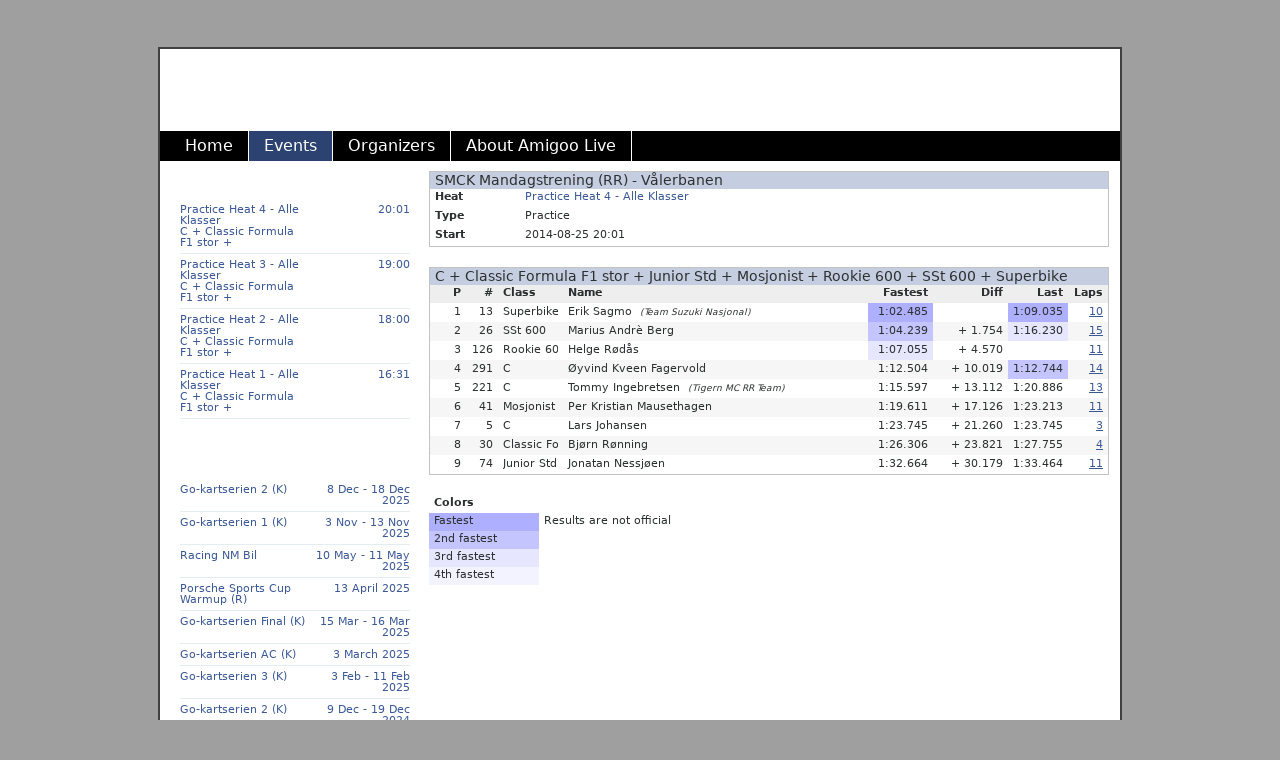

--- FILE ---
content_type: text/html; charset=utf-8
request_url: http://amigoolive.com/heat/18415
body_size: 21060
content:

<!DOCTYPE html PUBLIC "-//W3C//DTD XHTML 1.0 Transitional//EN" "http://www.w3.org/TR/xhtml1/DTD/xhtml1-transitional.dtd">
<html xmlns="http://www.w3.org/1999/xhtml">
<head>
    <title>Amigoo Live SMCK Mandagstrening (RR) Practice Heat 4 - Alle Klasser</title>
    <meta http-equiv="Content-Type" content="text/html; charset=ISO-8859-1" />
    <meta http-equiv="Content-language" content="en" />
    <meta http-equiv="Cache-Control" content="no-cache" />
    <meta http-equiv="Pragma" content="no-cache" />
    <meta http-equiv="Expires" content="0" />
    <meta name="description" content="Amigoo Live SMCK Mandagstrening (RR) Practice Heat 4 - Alle Klasser" />
    <meta name="keywords" content="SMCK Mandagstrening (RR),Practice Heat 4 - Alle Klasser,amigoo, tidtagning live, live timing, racing, edurance racing, roadracing, racing, karting, motocross, supermoto, classic racing" />
    <meta name="robots" content="index,follow" />
    <meta name="revisit-after" content="1 days" />
    <link rel="image_src" href="/resources/AmigooLiveLogo-plate2r.png" />
    <link rel="shortcut icon" href="/favicon.ico" />
    <link rel="stylesheet" type="text/css" href="/content/Site_2_0_0_b3.css" />
    <!--[if lte IE 6]>
        <link rel="stylesheet" type="text/css" href="/content/ie6_1_0.css" />
	<![endif]-->
    <script type="text/javascript" src="http://s7.addthis.com/js/250/addthis_widget.js#username=amigoo"></script>
    <script type="text/javascript" src="http://code.jquery.com/jquery-1.8.0.min.js"></script>

        <script type="text/javascript">
         function openLapsWindow(heatID, participantID) {
             window.open('/lap' + '?heatid=' + heatID + '&participantid=' + participantID, 'Laps', 'toolbar=no,location=no,directories=no,status=yes,menubar=no,scrollbars=yes,resizable=yes,width=635,height=600');
             return false;
         }

         $(
        function () {
            $('#Heat .tableWrap table tr').hover(
                function () {
                    $(this).contents('td').addClass("hover");
                },
                function () {
                    $(this).contents('td').removeClass("hover");
                }
                )
        }
        )
    </script>

    <script type="text/javascript" src="/scripts/jquery.cycle.min.js"></script>
    <script type="text/javascript">
        var addthis_config = { ui_language: "en", "data_track_clickback": true };
        var _gaq = _gaq || [];_gaq.push(['_setAccount', 'UA-18148240-1']);_gaq.push(['_setDomainName', '.amigoo.se']);_gaq.push(['_trackPageview']);
        (function() {var ga = document.createElement('script'); ga.type = 'text/javascript'; ga.async = true;ga.src = ('https:' == document.location.protocol ? 'https://ssl' : 'http://www') + '.google-analytics.com/ga.js';var s = document.getElementsByTagName('script')[0]; s.parentNode.insertBefore(ga, s);})();
    </script>
</head>
<body>
    <div id="top">
        <p>&nbsp;</p>
    </div>
    <!-- -->
    <div id="outerDivBg">
        <div id="outerDiv">
            <div id="header">
                <div id="logoButton"><a href="/">Home</a></div>
                <div id="menuMain">
                    <ul>
                        <li class="first"><a class="first" href="/">Home</a></li>
                        <li><a class="current" href="/event">Events</a></li>
                        <li><a class="" href="/organizer">Organizers</a></li>
                        <li><a class="" href="/about">About Amigoo Live</a></li>
                    </ul>
                </div>
            </div>
            <div id="content">


				<div id="leftcol-m">
<div class="subM-m
 ">
<h3>SMCK Mandagstrening (RR)</h3>
<table>
    <tr>
    <td class="ml">&nbsp;&nbsp;</td>
    <td class="first"><a href="/heat/18415" title="C + Classic Formula F1 stor + Junior Std + Mosjonist + Rookie 600 + SSt 600 + Superbike">Practice Heat 4 - Alle Klasser<br />C + Classic Formula F1 stor + </a></td>
    <td class="first date"><a href="/heat/18415" title="2014-08-25 20:01">20:01</a></td>
    <td class="mr">&nbsp;&nbsp;</td>
    </tr>
    <tr>
    <td class="ml">&nbsp;&nbsp;</td>
    <td class=""><a href="/heat/18414" title="C + Classic Formula F1 stor + Junior Std + Mosjonist + Rookie 1000 + Rookie 600 + SSt 600 + Superbike">Practice Heat 3 - Alle Klasser<br />C + Classic Formula F1 stor + </a></td>
    <td class=" date"><a href="/heat/18414" title="2014-08-25 19:00">19:00</a></td>
    <td class="mr">&nbsp;&nbsp;</td>
    </tr>
    <tr>
    <td class="ml">&nbsp;&nbsp;</td>
    <td class=""><a href="/heat/18413" title="C + Classic Formula F1 stor + Junior Std + Mosjonist + Rookie 1000">Practice Heat 2 - Alle Klasser<br />C + Classic Formula F1 stor + </a></td>
    <td class=" date"><a href="/heat/18413" title="2014-08-25 18:00">18:00</a></td>
    <td class="mr">&nbsp;&nbsp;</td>
    </tr>
    <tr>
    <td class="ml">&nbsp;&nbsp;</td>
    <td class=""><a href="/heat/18412" title="C + Classic Formula F1 stor + Junior Std + Mosjonist + Rookie 1000 + Rookie 600 + SSt 600 + Superbike">Practice Heat 1 - Alle Klasser<br />C + Classic Formula F1 stor + </a></td>
    <td class=" date"><a href="/heat/18412" title="2014-08-25 16:31">16:31</a></td>
    <td class="mr">&nbsp;&nbsp;</td>
    </tr>
    <tr><td class="ml">&nbsp;&nbsp;</td><td class="last" colspan="2">&nbsp;</td><td class="mr">&nbsp;&nbsp;</td></tr>
</table></div>
<div class="subM-m
 ">
<h3>Past Events</h3>
<table>
    <tr><td class="ml"></td><td class="first"><a href="/event/2336">Go-kartserien 2 (K)</a></td><td class="first date"><a href="/event/2336">8 Dec - 18 Dec 2025</a></td><td class="mr"></td></tr>
    <tr><td class="ml"></td><td class=""><a href="/event/2335">Go-kartserien 1 (K)</a></td><td class=" date"><a href="/event/2335">3 Nov - 13 Nov 2025</a></td><td class="mr"></td></tr>
    <tr><td class="ml"></td><td class=""><a href="/event/2334">Racing NM Bil</a></td><td class=" date"><a href="/event/2334">10 May - 11 May 2025</a></td><td class="mr"></td></tr>
    <tr><td class="ml"></td><td class=""><a href="/event/2333">Porsche Sports Cup Warmup (R)</a></td><td class=" date"><a href="/event/2333">13 April 2025</a></td><td class="mr"></td></tr>
    <tr><td class="ml"></td><td class=""><a href="/event/2332">Go-kartserien Final (K)</a></td><td class=" date"><a href="/event/2332">15 Mar - 16 Mar 2025</a></td><td class="mr"></td></tr>
    <tr><td class="ml"></td><td class=""><a href="/event/2331">Go-kartserien AC (K)</a></td><td class=" date"><a href="/event/2331">3 March 2025</a></td><td class="mr"></td></tr>
    <tr><td class="ml"></td><td class=""><a href="/event/2330">Go-kartserien 3 (K)</a></td><td class=" date"><a href="/event/2330">3 Feb - 11 Feb 2025</a></td><td class="mr"></td></tr>
    <tr><td class="ml"></td><td class=""><a href="/event/2329">Go-kartserien 2 (K)</a></td><td class=" date"><a href="/event/2329">9 Dec - 19 Dec 2024</a></td><td class="mr"></td></tr>
    <tr><td class="ml"></td><td class=""><a href="/event/2328">Go-kartserien 1 (K)</a></td><td class=" date"><a href="/event/2328">11 Nov - 19 Nov 2024</a></td><td class="mr"></td></tr>
    <tr><td class="ml"></td><td class=""><a href="/event/2327">S&#246;dra distriktet DM (R)</a></td><td class=" date"><a href="/event/2327">12 October 2024</a></td><td class="mr"></td></tr>
    <tr><td class="ml"></td><td class="more" colspan="2"><a href="/event">More</a></td><td class="mr"></td></tr>
</table>
</div>
				</div><!-- -->
				<div id="rightcol-f">
                    <div id="HeatInfo">
	                    <div class="tableWrap"><table>
	                        <caption>SMCK Mandagstrening (RR) - V&#229;lerbanen</caption>
                	        
                                <tr><td class="caption">Heat</td><td><a href="/event/829">Practice Heat 4 - Alle Klasser</a></td><td class="flag" rowspan="3"><div class="flag flag-finish"></div></td></tr>
	                        <tr><td class="caption">Type</td><td>Practice</td></tr>
	                        <tr><td class="caption">Start</td><td>2014-08-25 20:01</td></tr>
	                    </table></div>
                    </div>

                    <div id="Heat">
                        <div class="tableWrap"><table>
                            <caption>C + Classic Formula F1 stor + Junior Std + Mosjonist + Rookie 600 + SSt 600 + Superbike</caption>
                                    <tr>
                                        <th class="poschg"></th>
                                        <th class="pos" title="Position">P</th>
                                        <th class="number">#</th>
                                        <th class="class">Class</th>
                                        <th class="name">Name</th>
                                        <th class="time time-best rtime-best">Fastest</th>
                                        <th class="time time-diff">Diff</th>
                                        
                                        
                                        <th class="time time-last">Last</th>
                                        <th class="lap">Laps</th>
                                    </tr>
                                        <tr class="odd">
                                            <td class="poschg"><div class="poschg-none"></div></td>
                                            <td class="pos">1</td>
                                            <td class="number">13</td>
                                            <td class="class" title="Superbike"><span>Superbike</span></td>
                                            <td class="name" title="Erik Sagmo (Team Suzuki Nasjonal)"><span class="name">Erik Sagmo</span><span class="sponsor"> (Team Suzuki Nasjonal)</span></td>
                                            <td class="time time-best rtime-best lap_f" title="Fastest, Fastest lap: 7">1:02.485</td>
                                            <td class="time time-diff diff-none" title="Gap:  "></td>
                                            
                                            
                                            <td class="time time-last lap_f" title="Fastest">1:09.035</td>
                                            <td class="lap"><a href="#" class="link" onclick="return openLapsWindow(18415,67806);">10</a></td>
                                        </tr>
                                        <tr class="even">
                                            <td class="poschg"><div class="poschg-none"></div></td>
                                            <td class="pos">2</td>
                                            <td class="number">26</td>
                                            <td class="class" title="SSt 600"><span>SSt 600</span></td>
                                            <td class="name" title="Marius Andr&#232; Berg"><span class="name">Marius Andr&#232; Berg</span></td>
                                            <td class="time time-best rtime-best lap90_100" title="2nd fastest, Fastest lap: 9">1:04.239</td>
                                            <td class="time time-diff diff-none" title="Gap: + 1:04.239 ">+ 1.754</td>
                                            
                                            
                                            <td class="time time-last lap70_90" title="3rd fastest">1:16.230</td>
                                            <td class="lap"><a href="#" class="link" onclick="return openLapsWindow(18415,67793);">15</a></td>
                                        </tr>
                                        <tr class="odd">
                                            <td class="poschg"><div class="poschg-none"></div></td>
                                            <td class="pos">3</td>
                                            <td class="number">126</td>
                                            <td class="class" title="Rookie 600"><span>Rookie 600</span></td>
                                            <td class="name" title="Helge R&#248;d&#229;s"><span class="name">Helge R&#248;d&#229;s</span></td>
                                            <td class="time time-best rtime-best lap70_90" title="3rd fastest, Fastest lap: 7">1:07.055</td>
                                            <td class="time time-diff diff-none" title="Gap: + 1:07.055 ">+ 4.570</td>
                                            
                                            
                                            <td class="time time-last " title=""></td>
                                            <td class="lap"><a href="#" class="link" onclick="return openLapsWindow(18415,67792);">11</a></td>
                                        </tr>
                                        <tr class="even">
                                            <td class="poschg"><div class="poschg-none"></div></td>
                                            <td class="pos">4</td>
                                            <td class="number">291</td>
                                            <td class="class" title="C"><span>C</span></td>
                                            <td class="name" title="&#216;yvind Kveen Fagervold"><span class="name">&#216;yvind Kveen Fagervold</span></td>
                                            <td class="time time-best rtime-best " title="4th fastest, Fastest lap: 12">1:12.504</td>
                                            <td class="time time-diff diff-none" title="Gap: + 1:12.504 ">+ 10.019</td>
                                            
                                            
                                            <td class="time time-last lap90_100" title="2nd fastest">1:12.744</td>
                                            <td class="lap"><a href="#" class="link" onclick="return openLapsWindow(18415,67797);">14</a></td>
                                        </tr>
                                        <tr class="odd">
                                            <td class="poschg"><div class="poschg-none"></div></td>
                                            <td class="pos">5</td>
                                            <td class="number">221</td>
                                            <td class="class" title="C"><span>C</span></td>
                                            <td class="name" title="Tommy Ingebretsen (Tigern MC RR Team)"><span class="name">Tommy Ingebretsen</span><span class="sponsor"> (Tigern MC RR Team)</span></td>
                                            <td class="time time-best rtime-best " title="5th fastest, Fastest lap: 5">1:15.597</td>
                                            <td class="time time-diff diff-none" title="Gap: + 1:15.597 ">+ 13.112</td>
                                            
                                            
                                            <td class="time time-last " title="4th fastest">1:20.886</td>
                                            <td class="lap"><a href="#" class="link" onclick="return openLapsWindow(18415,67803);">13</a></td>
                                        </tr>
                                        <tr class="even">
                                            <td class="poschg"><div class="poschg-none"></div></td>
                                            <td class="pos">6</td>
                                            <td class="number">41</td>
                                            <td class="class" title="Mosjonist"><span>Mosjonist</span></td>
                                            <td class="name" title="Per Kristian Mausethagen"><span class="name">Per Kristian Mausethagen</span></td>
                                            <td class="time time-best rtime-best " title="6th fastest, Fastest lap: 9">1:19.611</td>
                                            <td class="time time-diff diff-none" title="Gap: + 1:19.611 ">+ 17.126</td>
                                            
                                            
                                            <td class="time time-last " title="5th fastest">1:23.213</td>
                                            <td class="lap"><a href="#" class="link" onclick="return openLapsWindow(18415,67804);">11</a></td>
                                        </tr>
                                        <tr class="odd">
                                            <td class="poschg"><div class="poschg-none"></div></td>
                                            <td class="pos">7</td>
                                            <td class="number">5</td>
                                            <td class="class" title="C"><span>C</span></td>
                                            <td class="name" title="Lars Johansen"><span class="name">Lars Johansen</span></td>
                                            <td class="time time-best rtime-best " title="7th fastest, Fastest lap: 3">1:23.745</td>
                                            <td class="time time-diff diff-none" title="Gap: + 1:23.745 ">+ 21.260</td>
                                            
                                            
                                            <td class="time time-last " title="6th fastest">1:23.745</td>
                                            <td class="lap"><a href="#" class="link" onclick="return openLapsWindow(18415,67799);">3</a></td>
                                        </tr>
                                        <tr class="even">
                                            <td class="poschg"><div class="poschg-none"></div></td>
                                            <td class="pos">8</td>
                                            <td class="number">30</td>
                                            <td class="class" title="Classic Formula F1 stor"><span>Classic Formula F1 stor</span></td>
                                            <td class="name" title="Bj&#248;rn R&#248;nning"><span class="name">Bj&#248;rn R&#248;nning</span></td>
                                            <td class="time time-best rtime-best " title="8th fastest, Fastest lap: 2">1:26.306</td>
                                            <td class="time time-diff diff-none" title="Gap: + 1:26.306 ">+ 23.821</td>
                                            
                                            
                                            <td class="time time-last " title="7th fastest">1:27.755</td>
                                            <td class="lap"><a href="#" class="link" onclick="return openLapsWindow(18415,67802);">4</a></td>
                                        </tr>
                                        <tr class="odd">
                                            <td class="poschg"><div class="poschg-none"></div></td>
                                            <td class="pos">9</td>
                                            <td class="number">74</td>
                                            <td class="class" title="Junior Std"><span>Junior Std</span></td>
                                            <td class="name" title="Jonatan Nessj&#248;en"><span class="name">Jonatan Nessj&#248;en</span></td>
                                            <td class="time time-best rtime-best " title="9th fastest, Fastest lap: 6">1:32.664</td>
                                            <td class="time time-diff diff-none" title="Gap: + 1:32.664 ">+ 30.179</td>
                                            
                                            
                                            <td class="time time-last " title="8th fastest">1:33.464</td>
                                            <td class="lap"><a href="#" class="link" onclick="return openLapsWindow(18415,67796);">11</a></td>
                                        </tr>
                        </table></div>
                    </div>
                    <table><tr><td class="caption legend">Colors</td><td></td></tr><tr><td class="legend lap_f">Fastest</td><td>Results are not official</td></tr><tr><td class="legend lap90_100">2nd fastest</td><td></td></tr><tr><td class="legend lap70_90">3rd fastest</td><td></td></tr><tr><td class="legend lap50_70">4th fastest</td><td></td></tr></table>
				</div>
                <!-- -->
                <p class="clear"></p>






            </div>
            <div id="footer">
                <div id="menuFooter">
					<a href="mailto:info@amigoo.se">Contact</a>
                    |
                    <a href="/privacy">Privacy &amp; Cookies</a>
                </div>


            </div>
        </div>
    </div>
</body>
</html>


--- FILE ---
content_type: text/css
request_url: http://amigoolive.com/content/Site_2_0_0_b3.css
body_size: 28273
content:
/* meyerweb reset v1.0 | 20080212 http://meyerweb.com/eric/tools/css/reset/ */
html, body, div, span, applet, object, iframe, h1, h2, h3, h4, h5, h6, p, blockquote, pre, a, abbr, acronym, address, big, cite, code, del, dfn, em, font, img, ins, kbd, q, s, samp, small, strike, strong, sub, sup, tt, var, b, u, i, center, dl, dt, dd, ol, ul, li, fieldset, form, label, legend, table, caption, tbody, tfoot, thead, tr, th, td {
margin: 0;
padding: 0;
border: 0;
outline: 0;
font-size: 100%;
vertical-align: baseline;
background: transparent;
}
/*
p, h1, h2, h3, h4, h5, h6, li {
margin: 1ex 1em;
}
*/
body {
line-height:1;
}
ol, ul {
list-style:none;
}
blockquote, q {
quotes:none;
}
blockquote:before, blockquote:after,
q:before, q:after {
content: '';
content: none;
}

/* remember to define focus styles! */
:focus {
outline: 0;
}

/* remember to highlight inserts somehow! */
ins {
text-decoration: none;
}
del {
text-decoration: line-through;
}

/* tables still need 'cellspacing="0"' in the markup */
table {
border-collapse: collapse;
border-spacing: 0;
}

/* End meyerweb reset */

body{
/* background:#9f9f9f; */
background:url("../resources/background.png") repeat scroll top left #9f9f9f !important;
/*background:#ffffff;*/
color:#2c3030;
font-family:"Lucida Grande",Verdana,Corbel,"Bitstream Vera Sans","DejaVu Sans",sans-serif;
font-size:100%;
height:100%;
}

body.fs{
/* background:#373737; */
background:url("../resources/background-black.png") repeat scroll top left #373737 !important;
}

html body{
font-size: 16px;
}

h1, h2, h3, h4, h5, h6, caption{
font-family:"Trebuchet MS","Segoe UI",Trebuchet,"Bitstream Vera Sans","DejaVu Sans",sans-serif;
font-weight:normal;
margin:0;
}

h1{
margin:0 0 10px 0;
}

p
{
font-size:11px;
margin-bottom:1em;
line-height:1.5em;
}

a, a:visited, .link{
font-size:11px;
color: #0ac;
color: #3b5997;
text-decoration: none;
}

a:hover, a:active, .link{
text-decoration: underline;
}

select{
color:#2c3030;
font-family:"Lucida Grande",Verdana,Corbel,"Bitstream Vera Sans","DejaVu Sans",sans-serif;
}

.more a{
float:right;
height:13px;
background:url("../resources/button-sprite.png") -168px -60px no-repeat;
cursor:pointer;
padding-right:16px;
}

.more a:hover, .more a:active{
background-position:-218px -60px;
cursor:pointer;
text-decoration:none;
}

.tableWrap
{
clear:left;
border:1px solid #c4c3c3;
margin:0 0 20px;
}

table{
margin:0 0 20px;
font-size:11px;
text-align:left;
width:100%;
}

table.grid{
border:1px solid #c4c3c3;
border-collapse:collapse;
}

table.grid th {
border:1px solid #c4c3c3;
}
table.grid td {
border:1px solid #c4c3c3;
}

.tableWrap table{
margin:0;
}

.tableWrap table td.hover {
background:#e9eff9;
}

table caption{
/*border-left:1px solid #c4c3c3;
border-top:1px solid #c4c3c3;
border-right:1px solid #c4c3c3;*/
text-align:left;
font-size:1.25em;
background-color:#c5cee0;
padding:2px 5px;
}


table th{
text-align:left;
background:#eee;
padding:2px 5px 5px;
font-weight:bold;
}

table td{
padding:2px 5px 5px;
}

table.data td{
font-family: verdana, geneva, sans-serif;
font-size:10px;
}

table td.caption{
width:80px;
font-weight:bold;
}

table td.flag{
width:66px;
vertical-align:middle;
}

#HeatInfo .flag{
width:66px;
height:50px;
}

.flag-green {
background:url("../resources/flags.png") 0 0 no-repeat;
}
.flag-yellow {
background:url("../resources/flags.png") -140px 0 no-repeat;
}
.flag-red {
background:url("../resources/flags.png") -350px 0 no-repeat;
}
.flag-finish {
background:url("../resources/flags.png") -490px 0 no-repeat;
}
.flag-none {
background:url("../resources/flags.png") -560px 0 no-repeat;
}

#Heat .poschg-up, #Heat .poschg-down, #Heat .poschg-pitout, #Heat .poschg-neutral, #Heat .poschg-pitin, #Heat .poschg-missing, #Heat .poschg-none, #Heat .poschg-pass-1, #Heat .poschg-pass-2, #Heat .poschg-pass-3, #Heat .poschg-finish {
width:10px;
height:10px;
}

#Heat table td.poschg, #Heat table th.poschg{
padding-left:3px;
padding-right:2px;
}

#Heat .poschg-up {
background:url("../resources/button-sprite.png") 0 -640px no-repeat;
}

#Heat .poschg-down {
background:url("../resources/button-sprite.png") -15px -640px no-repeat;
}

#Heat .poschg-pitout {
background:url("../resources/button-sprite.png") -30px -640px no-repeat;
}

#Heat .poschg-neutral {
background:url("../resources/button-sprite.png") -30px -640px no-repeat;
}

#Heat .poschg-pitin {
background:url("../resources/button-sprite.png") -45px -640px no-repeat;
}

#Heat .poschg-missing {
background:url("../resources/button-sprite.png") -45px -640px no-repeat;
}

#Heat .poschg-pass-1 {
background:url("../resources/button-sprite.png") -82px -640px no-repeat;
}

#Heat .poschg-pass-2 {
background:url("../resources/button-sprite.png") -72px -640px no-repeat;
}

#Heat .poschg-pass-3 {
background:url("../resources/button-sprite.png") -62px -640px no-repeat;
}

#Heat .poschg-finish {
background:url("../resources/button-sprite.png") -96px -640px no-repeat;
}

#Heat .poschg-none {
background:none;
}

#Heat .tableWrap .diff-up {
background-color:#e6f7d0;
}

#Heat .tableWrap .diff-down {
background-color:#f8d8d8;
}

#Heat .tableWrap .diff-neutral {
background-color:#e6f7d0;
}

table td.pitin {
color:#ff4040;
}

table td.pitout {
color:#40ff40;
}

table td.legend{
width:100px;
}

table a{
font-size:11px;
}

table td.pos, table th.pos,
table td.number, table th.number,
table td.time, table th.time,
table td.lap, table th.lap{
white-space: nowrap;
text-align:right;
vertical-align:text-top;
}

table td.poschg, table th.poschg{
width:10px;
}

table td.pos, table th.pos{
width:14px;
padding-left:2px;
}

table td.number, table th.number{
width:22px;
}

table td.class, table th.class{
width:55px;
white-space:nowrap;
overflow:hidden;
padding-bottom:0;
}

table td.class span{
width:55px;
white-space:nowrap;
overflow:hidden;
display:block;
padding-bottom:5px;
}

table td.time-diff, table th.time-diff{
width:65px;
}

table td.time-gap, table th.time-gap{
width:55px;
}

table td.time-best, table th.time-best{
width:55px;
}

table td.time-last, table th.time-last{
width:50px;
}

table td.time-sector, table th.time-sector{
width:55px;
}

table td.speed, table th.speed{
width:55px;
}

table td.lap, table th.lap{
width:30px;
}

table td.name, table th.name{
vertical-align:text-top;
white-space:nowrap;
white-space:inherit;
overflow:hidden;
overflow:inherit;
}

table td.name span{
white-space:nowrap;
white-space:inherit;
overflow:hidden;
}

table td.name span.name{
margin-right:5px;
}
table td.name span.sponsor{
font-style:italic;
font-size:9px;
}

table tr.even{
background:#f6f6f6;
}

#flaps table td.class, #flaps table th.class,
#flaps table td.heatname, #flaps table th.heatname{
width:70px;
white-space:nowrap;
overflow:hidden;
padding-bottom:0;
}

#flaps table td.class span,
#flaps table td.heatname span{
width:70px;
white-space:nowrap;
overflow:hidden;
display:block;
padding-bottom:5px;
}

#flaps table td.name span{
white-space:normal;
}

#top
{
position:relative;
top:17px;
height:47px;
color:#fff;
}

#outerDiv {
width: 964px;
margin: 0 auto;
background: #fff;
/*-moz-box-shadow:#000 2px 5px 20px;*/
text-align:left;
overflow:hidden;
}
#outerDivBg{
background:;
padding:0 0 20px 0;
margin: 0 auto;
}
#outerDivLaps {
width: 600px;
margin: 0 auto;
background: #fff;
/*-moz-box-shadow:#000 2px 5px 20px;*/
text-align:left;
overflow:hidden;
}
#outerDivRadio {
width: 300px;
margin: 0 auto;
margin-top:10px;
background: #fff;
text-align:left;
overflow:hidden;
}

#header {
background:url("../resources/head-top-fade.png") repeat-x scroll center top transparent;
position: relative;
border-top:2px solid #404040;
border-left:2px solid #404040;
border-right:2px solid #404040;
height:110px;
height:112px;
/*overflow:hidden;*/
}

#headerLaps, #headerFS {
background:url("../resources/head-top-fade.png") repeat-x scroll center top transparent;
position: relative;
margin:0 0 10px 0;
border-top:1px solid #000;
border-left:1px solid #000;
border-right:1px solid #000;
height:80px;
/*overflow:hidden;*/
}

#headerFS {
margin:0;
}

#headerRadio {
background:url("../resources/AmigooRadioLogo-plate.png") repeat-x scroll center top transparent;
background: #000;
position: relative;
margin:0 0 10px 0;
margin:0;
height:150px;
/*overflow:hidden;*/
}

#contentRadio {
background: #000;
position: relative;
margin:0;
padding:0 0 0 60px;
height:120px;
/*overflow:hidden;*/
}

#headerRadioTTA {
    background: none repeat scroll 0 0 #231F20;
    height: 100px;
    margin: 0;
    padding: 30px 0 0;
    position: relative;
}

#contentRadioTTA {
    background: none repeat scroll 0 0 #231F20;
    height: 120px;
    margin: 0;
    padding: 0 0 0 60px;
    position: relative;
}

.radioPlayers{
padding: 5px 0 15px 0;
}

.radioPlayer{
padding: 0 15px 0 0;
}

#logoImg {
float:left;
border:0;
height:50px;
/*padding:20px 0 20px 20px;*/
margin:15px 0 15px 20px;
}

#logoButton{
float:left;
margin:20px 0 10px 20px;
}

#logoButton a {
display:block;
height:50px;
width:300px;
background:url("../resources/layout-sprite.png") 0 0 no-repeat;
text-decoration:none;
text-indent: -1000em;
}

#logoButton-TTA{
float:left;
margin:0 0 10px 20px;
}

#logoButton-TTA a {
display:block;
height:50px;
width:600px;
background:url("../resources/logo-tta.png") 0 0 no-repeat;
text-decoration:none;
text-indent: -1000em;
}

#menuMain, #menuFooter{
font-family:"Trebuchet MS","Segoe UI",Trebuchet,"Bitstream Vera Sans","DejaVu Sans",sans-serif;
}

#language{
float:right;
font-size:1em;
text-align:left;
margin:50px 15px 0 0;
}

#language span{
font-size:0.75em;
color: #fff;
text-decoration: none;
}

#language select{
font-size:0.75em;
min-width:100px;
text-decoration: none;
}

/*
#menuQuick{
float:right;
font-size:1em;
text-align:left;
margin:12px 102px 0 0;
}

#menuQuick ul li{
padding:4px 0;
}

#menuQuick a:link, #menuQuick a:visited{
color: #fff;
text-decoration: none;
}

#menuQuick a:hover, #menuQuick a:active{
color: #0ac;
text-decoration: none;
}
*/



#menuMainWrapper{
clear:left;
width:100%;
}

#menuMain{
clear:left;
border-top:2px solid #fff;
/*background:#2A3333;*/
background:#000;
height:30px;
/*line-height:21px;
margin-top:20px;*/
}

#menuMain ul{
float:left;
vertical-align:top;
margin-left:0;
padding-left:0;
/*padding-left:10px;
padding-top:4px;*/
}

#menuMain li{
display:inline;
}

#menuMain ul a{
float:left;
line-height:30px;
font-size:1em;
padding:0 15px 0 15px;
color:#fff;
text-decoration:none;
border-right:1px solid #fff;
}

#menuMain ul a.first{
padding-left:25px;
}

#menuMain a:link, #menuMain a:visited{color:#fff}
#menuMain a:hover, #menuMain a:active{color:#0ac;}
#menuMain ul a.current{background:#2c4371}
#menuMain ul a:hover, #menuMain ul a:active{background:#3b5997; color:#fff;}

#login{
float:right;
color:#fff;
padding-right:10px;
}

#login a{
color:#fff;
line-height:30px;
font-size:1em;
text-decoration:none;
padding:0 5px;
}

#login a:hover, #login a:active{color:#fff;}

#content{
padding:0 0 30px 0;
border-left:2px solid #404040;
border-right:2px solid #404040;
}

.bg-blue{
background:blue;
}

.bg-red{
background:red;
}

.bg-yellow{
background:yellow;
}

#fullpage
{
float:left;
width:300px;
margin:10px 10px 0 10px;
width:940px;
min-height:500px;
overflow: visible;
}

#leftcol-a{
float:left;
width:300px;
margin:10px 0 0 10px;
}

#leftcol{
float:left;
width:300px;
margin:10px 0 0 10px;
}

#leftcol-m{
float:left;
width:250px;
margin:10px 0 0 10px;
}

#leftcol-n{
float:left;
width:200px;
margin:10px 0 0 10px;
}

#centercol{
float:left;
width:510px;
min-height:500px;
overflow: visible;
margin:10px 10px 0 10px;
}

#centercol-m{
float:left;
width:410px;
min-height:500px;
overflow: visible;
margin:10px 10px 0 10px;
}

#centercol-mm{
float:left;
width:460px;
min-height:700px;
overflow: visible;
border-right: 1px solid #c4c3c3;
margin:10px 0 0 10px;
padding:0 9px 0 0;
}

#centercol-n{
float:left;
width:310px;
min-height:500px;
overflow: visible;
margin:10px 10px 0 10px;
}

#rightcol-f{
float:left;
width:680px;
min-height:500px;
/*border-left:1px solid #ccc;*/
margin:10px 10px 0 0;
padding:0 0 0 9px;
}

#rightcol{
float:left;
width:300px;
/*border-left:1px solid #ccc;*/
margin:10px 10px 0 0;
padding:0px 0px 0 10px;
}

#rightcol-m{
float:left;
width:250px;
/*border-left:1px solid #ccc;*/
margin:10px 10px 0 0;
padding:0px 0px 0 10px;
}

#rightcol-n{
float:left;
width:200px;
/*border-left:1px solid #ccc;*/
margin:10px 10px 0 0;
padding:0px 0px 0 10px;
}

#mainContentR{
clear:left;
float:left;
width:620px;
margin:10px 10px 0 10px;
}

#sidebarRight{
float:left;
width:300px;
margin:10px 10px 0 10px;
}

.socialGroup{
float:left;
width: 286px;
height:12px;
margin-bottom:10px;
padding:7px 0 10px 10px;
border:2px solid #D4D4D4;
-moz-border-radius:6px;
-webkit-border-radius:6px;
}

.socialGroup.narrow{
width: 186px;
padding:7px 0 10px 10px;
}

.socialGroup a.feedback{
float:left;
line-height:1.3em;
padding:0 40px 0 2px;
}

.socialGroup a.feedback-n{
float:left;
line-height:1.3em;
padding:0 8px 0 2px;
}

.socialGroup a.feedback span{
float:left;
margin-right:4px;
background:url("../resources/layout-sprite.png") -340px 0 no-repeat;
display:block;
height:16px;
line-height:16px !important;
overflow:hidden;
width:16px;
}

.socialGroup a.feedback-n span{
float:left;
margin-right:4px;
background:url("../resources/layout-sprite.png") -340px 0 no-repeat;
display:block;
height:16px;
line-height:16px !important;
overflow:hidden;
width:16px;
}

.socialGroup_separator{
float:left;
margin-right:4px;
border-left:1px solid #D4D4D4;
display:block;
height:16px;
line-height:16px !important;
overflow:hidden;
width:16px;
}

.addthis_toolbox{
float: left;
padding:0 20px;
}

.addthis_toolbox-n{
float: left;
padding:0 3px;
}

.addthis_toolbox span{
padding:0 2px;
}

.addthis_toolbox a{
line-height:1.3em;
}

.imageButton{
float:left;
margin:0 0 10px 0;
}

.imageButton a:link, .imageButton a:visited {
width:298px;
color:#fff;
-moz-border-radius:4px;
-webkit-border-radius:4px;
border-radius:4px;
display:block;
text-indent:-1000em;
border: none;
}

#sidebarRight  #mobileButton a:link, #sidebarRight #mobileButton a:visited {
height:98px;
background:url("../resources/button-sprite.png") 0 -300px no-repeat;
border:1px solid #fff;
}

#sidebarRight #mobileButton a:hover, #sidebarRight #mobileButton a:active {
background-position:0 -400px;
border:1px solid #000;
}

#facebookButton a, #twitterButton a{
height:48px;
border:1px solid #fff;
}

#facebookButton a:link, #facebookButton a:visited {
background:url("../resources/amigoo-on-facebook.png") no-repeat left top;
}

#facebookButton a:hover, #facebookButton a:active {
background:url("../resources/amigoo-on-facebook-hover.png") no-repeat left top;
border:1px solid #bbb;
}

#twitterButton a:link, #twitterButton a:visited {
background:url("../resources/amigoo-on-twitter.png") no-repeat left top;
}

#twitterButton a:hover, #twitterButton a:active {
background:url("../resources/amigoo-on-twitter-hover.png") no-repeat left top;
border:1px solid #bbb;
}

.adwrapper-show {
float:left;
background:url("../resources/adarrow_25_5.gif") 0 0 no-repeat;
padding:10px 0 10px 0;
}

.adwrapper {
float:left;
padding:10px 0 10px 0;
}

.adwrapper-bottom {
margin: 0 auto;
overflow: hidden;
text-align: left;
width: 960px;
padding:20px 0 0 0;
}

#liveButton a:link, #liveButton a:visited {
width:150px;
height:50px;
background:url("../resources/button-sprite.png") 0 0 no-repeat;
border:1px solid #2C3030;
margin-right:6px;
margin-right:0;
}

#liveButton a:hover, #liveButton a:active {
background-position:0 -50px;
}

#liveScoreboardButton a:link, #liveScoreboardButton a:visited {
width:300px;
height:50px;
background:url("../resources/button-sprite.png") 0 -100px no-repeat;
border:1px solid #2C3030;
margin-right:6px;
}

#liveScoreboardButton a:hover, #liveScoreboardButton a:active {
background-position:0 -150px;
}

#amigooRadioButton a:link, #amigooRadioButton a:visited {
width:300px;
height:50px;
background:url("../resources/button-sprite.png") 0 -200px no-repeat;
border:1px solid #2C3030;
}

#amigooRadioButton a:hover, #amigooRadioButton a:active {
background-position:0 -250px;
}

img.fpImg{
margin-bottom:10px;
}

.fpslideshow{
    width: 620px;
    height: 400px;
    position: relative;
    overflow: hidden;
    margin-bottom:10px;
}

.subM{
float:left;
width:300px;
margin:0 10px 0 0;
font-size:0.75em;
overflow:hidden;
}

.subM.left{
margin:0 20px 0 0;
}

.subM.right{
margin:0;
}

.subM-m{
float:left;
width:250px;
margin:0;
font-size:0.75em;
overflow:hidden;
}

.subM-n{
float:left;
width:200px;
margin:0 10px 0 0;
font-size:0.75em;
overflow:hidden;
}

.subM.secondright{
margin:0 0 0 10px;
}

.subM table{
border:0;
width:300px;
margin-bottom:10px;
background:url("../resources/layout-sprite.png") 0 bottom no-repeat;
}

.subM-m table{
border:0;
width:250px;
margin-bottom:10px;
background:url("../resources/layout-sprite.png") -310px bottom no-repeat;
}

.subM-n table{
border:0;
width:200px;
margin-bottom:10px;
background:url("../resources/layout-sprite.png") -570px bottom no-repeat;
}

.subM .imageButton, .subM-m .imageButton, .subM.n .imageButton
{
margin:0;
}

.subM #liveButton a:link, .subM #liveButton a:visited {
width:278px;
height:20px;
background:url("../resources/button-sprite.png") 0 -580px no-repeat;
border:1px solid #2C3030;
}

.subM #liveButton a:hover, .subM #liveButton a:active {
background-position:0 -600px;
}

.subM-m #liveButton a:link, .subM-m #liveButton a:visited {
width:228px;
height:20px;
margin-right:0;
background:url("../resources/button-sprite.png") 0 -540px no-repeat;
border:1px solid #2C3030;
}

.subM-m #liveButton a:hover, .subM-m #liveButton a:active {
background-position:0 -560px;
}

.subM-n #liveButton a:link, .subM-n #liveButton a:visited {
width:178px;
height:20px;
background:url("../resources/button-sprite.png") 0 -500px no-repeat;
border:1px solid #2C3030;
}

.subM-n #liveButton a:hover, .subM-n #liveButton a:active {
background-position:0 -520px;
}

.subM h3, .subM-m h3, .subM-n h3{
text-align:left;
font-size:1.25em;
color:#fff;
background:url("../resources/layout-sprite.png") 0 -140px no-repeat;
padding:6px 15px 5px 15px;
}

.subM-m h3{
background:url("../resources/layout-sprite.png") -310px -140px no-repeat;
padding:6px 15px 5px 10px;
}

.subM-n h3{
background:url("../resources/layout-sprite.png") -570px -140px no-repeat;
padding:6px 15px 5px 10px;
}

.subM h3.nav, .subM-m h3.nav, .subM-n h3.nav{
text-align:left;
color:#000;
background:url("../resources/layout-sprite.png") 0 bottom no-repeat;
padding:6px 15px 5px 15px;
}

.subM-m h3.nav{
background:url("../resources/layout-sprite.png") -310px bottom no-repeat;
padding:6px 15px 5px 10px;
}

.subM-n h3.nav{
background:url("../resources/layout-sprite.png") -570px bottom no-repeat;
padding:6px 15px 5px 10px;
}

.subM table td ,.subM-m table td,.subM-n table td{
border-bottom:1px solid #e2eef0;
padding:5px 0;
}

.subM table td.empty, .subM-m table td.empty, .subM-n table td.empty{
border-bottom:none;
padding-bottom:6px;
}

.subM table td.first, .subM-m table td.first, .subM-n table td.first{
padding-top:7px;
}

.subM table td.ml, .subM table td.mr,
.subM-m table td.ml, .subM-m table td.mr,
.subM-n table td.ml, .subM-n table td.mr{
width:15px;
border-bottom:none;
padding:0;
margin:0;
}

.subM-m table td.ml, .subM-m table td.mr,
.subM-n table td.ml, .subM-n table td.mr{
width:10px;
}

.subM table td.last, .subM table td.more,
.subM-m table td.last, .subM-m table td.more,
.subM-n table td.last, .subM-n table td.more{
border-bottom:none;
padding-bottom:6px;
}

.subM table td.date,
.subM-m table td.date,
.subM-n table td.date{
text-align:right;
width:100px;
}

.ads{
float:left;
margin:0 0 10px 0;
}

.ads h4{
font-size:0.7em;
}

#offerImg {
text-align:center;
padding:10px 0;
}

/* ===== footer ===== */

#footer {
background:#2A3333;
background:#000;
background:url("../resources/footer-fade.png") repeat-x scroll center top transparent;
border-left:2px solid #404040;
border-bottom:2px solid #404040;
border-right:2px solid #404040;
height:40px;
clear: both;
margin: 0 auto;
}

#footer p {
font-family: "Trebuchet MS", sans-serif;
font-size: .75em;
color: #fff;
margin: 0;
padding: 0;
text-align: center;
}

#footer a {
text-decoration: none;
}

#menuFooter{
text-align:center;
color:#fff;
padding-top:10px;
}

#menuFooter a{
font-size:0.75em;
color: #fff;
text-decoration:none;
padding:0 5px;
}

/* ===== miscellaneous styles ===== */
.clear { clear: both }

.laps_f{
background-color:#afffaf;
}
.lap_f, #Heat .tableWrap table td.lap_f{
background-color:#afafff;
}
.lap90_100, #Heat .tableWrap table td.lap90_100{
background-color:#c4c4ff;
}
.lap70_90, #Heat .tableWrap table td.lap70_90{
background-color:#e6e6ff;
}
.lap50_70, #Heat .tableWrap table td.lap50_70{
background-color:#f3f3ff;
}
.lap30_50{
background-color:#fff3f3;
}
.lap10_30{
background-color:#ffe6e6;
}
.lap0_10{
background-color:#ffc4c4;
}

#fbFrame_block_1 {
float:left;
position:relative;
margin-top:-15px;
top:86px;
left:115px;
width:20px;
height:15px;
background:#fff;
background:blue;
}

#fsHeaderOuter {
background:url("../resources/fs-head-top-fade.png") repeat-x scroll center top transparent;
background-color:#000;
border-top:1px solid #828282;
}

#fsHeader {
position: relative;
height:60px;
}

#fsHeader #head{
float:left;
}

#fsHeader h1, #fsHeader p {
display:inherit;
float:left;
color: #fff;
margin:0;
}

#fsHeader h1 {
padding:0;
}

#fsHeader p {
display: block;
clear:left;
padding:0;
}

#fsHeader h1 span {
float:left;
display: block;
overflow: hidden;
white-space: nowrap;
font-size:28px;
width:400px;
padding:5px;
}

#fsHeader h1 span.TTA {
width:200px;
}

#fsHeader p span {
overflow: hidden;
white-space: nowrap;
font-size:16px;
width:400px;
padding:1px 5px 4px 5px;
}

#fsHeader #logoButton{
float:left;
padding:10px 20px 0 40px;
margin:0;
}

#fsHeader #logoButton a {
display:block;
height:50px;
width:300px;
background:url("../resources/layout-sprite.png") 0 0 no-repeat;
text-decoration:none;
text-indent: -1000em;
}


#fsHeader #btn-back {
margin: 0 0 0 30px;
padding: 5px 0;
width: 50px;
}

#fsHeader #btn-back a:link, #fsHeader #btn-back a:visited {
background:url("../resources/button-sprite.png") -200px 0 no-repeat;
height: 50px;
width: 50px;
text-indent: -9999px;
}

#fsHeader #btn-back a:hover, #fsHeader #btn-back a:active {
background-position:-250px 0;
}

#fsContent {
background:#000;
background-color:#151515;
color:#fff;
}

#fsContent #Heat {
min-height:400px;
}

#fsBottomMessage{
padding:20px 30px;
}
#fsBottomMessage p{
font-size:13px;
}

.fs #footer{
border-left:none;
border-right:none;
}

#headerFS {
height:30px;
}

#headerFS #logoButton 
{
display:inline;
margin-left:50px;
}

.tableWrapFS{
clear:left;
}

.tableWrapFS table{
margin:0 0 20px;
padding:20px;
text-align:left;
width:100%;
color:#fff;
border-top:1px solid #828282;
border-bottom:1px solid #828282;
border-collapse:collapse;
}

.tableWrapFS table th {
background:url("../resources/fs-rowhead-fade.png") repeat-x scroll center top transparent;
background-color:#000;
}
.tableWrapFS table td {
background:url("../resources/fs-row-fade.png") repeat-x scroll center top transparent;
background-color:#000;
}

.tableWrapFS table td.hover {
background:url("../resources/fs-row-fade-hover.png") repeat-x scroll center top transparent;
background-color:#000;
background-color:#151515;
}

#HeatInfo .tableWrapFS table td {
background:none;
background-color:#000;
background-color:#151515;
}

#HeatInfo .tableWrapFS table td.hover {
background:none;
background-color:#000;
background-color:#151515;
}

.tableWrapFS table{
margin:0;
}

.tableWrapFS table caption{
text-align:left;
font-family: verdana, geneva, sans-serif;
font-size:13px;
padding:4px 6px;
font-weight:bold;
background:url("../resources/fs-row-fade.png") repeat-x scroll center top transparent;
color:#00f5f5;
background-color:#000;
}


.tableWrapFS table th{
text-align:left;
font-family: verdana, geneva, sans-serif;
font-size:13px;
padding:4px 6px 6px 6px;
font-weight:bold;
}

.tableWrapFS table td{
font-family: verdana, geneva, sans-serif;
font-size:13px;
padding:4px 6px;
font-weight:bold;
}

.tableWrapFS table td.caption{
width:80px;
font-weight:bold;
}

.tableWrapFS table td.leftmost, .tableWrapFS table th.leftmost, .tableWrapFS table caption.leftmost{
padding-left:30px;
}

#Heat table td.poschg.leftmost, #Heat table th.poschg.leftmost{
padding:4px 6px 4px 8px;
}

.tableWrapFS table caption.leftmost{
padding-left:122px;
}

.tableWrapFS table td.rightmost, .tableWrapFS table th.rightmost{
padding-right:30px;
}

.tableWrapFS table td.flag{
width:66px;
vertical-align:middle;
border:1px solid #828282;
}

.tableWrapFS table td.legend{
width:100px;
}

.tableWrapFS table a{
font-size:13px;
color:#b4d2ff;
}

.tableWrapFS table td.pos, .tableWrapFS table th.pos,
.tableWrapFS table td.number, .tableWrapFS table th.number,
.tableWrapFS table td.time, .tableWrapFS table th.time,
.tableWrapFS table td.lap, .tableWrapFS table th.lap{
white-space: nowrap;
text-align:right;
vertical-align:text-top;
}

.tableWrapFS table td.pos, .tableWrapFS table th.pos{
width:25px;
}

.tableWrapFS table td.pos, .tableWrapFS table td.groupname {
color:#00f5f5;
}

.tableWrapFS table td.number, .tableWrapFS table th.number{
width:42px;
}

.tableWrapFS table td.class, .tableWrapFS table th.class{
width:85px;
white-space:nowrap;
overflow:hidden;
}

.tableWrapFS table td.class span{
width:85px;
white-space:nowrap;
overflow:hidden;
display:block;
}

.tableWrapFS table td.time-diff, .tableWrapFS table th.time-diff,
.tableWrapFS table td.time-gap, .tableWrapFS table th.time-gap {
white-space:nowrap;
width:90px;
}

#Heat .tableWrapFS .diff-up {
color:#40ff40;
}

#Heat .tableWrapFS .diff-down {
color:#ff4040;
}

#Heat .tableWrapFS .diff-neutral {
color:#40ff40;
}

.tableWrapFS table td.time-best, .tableWrapFS table th.time-best{
width:70px;
}

.tableWrapFS table td.time-last, .tableWrapFS table th.time-last{
width:50px;
}

.tableWrapFS table td.lap, .tableWrapFS table th.lap{
width:36px;
}

.tableWrapFS table td.name, .tableWrapFS table th.name{
vertical-align:text-top;
white-space:nowrap;
white-space:inherit;
overflow:hidden;
overflow:inherit;
}

.tableWrapFS table td.name span{
white-space:nowrap;
overflow:hidden;
}

.tableWrapFS table td.name span.name{
margin-right:5px;
}
.tableWrapFS table td.name span.sponsor{
font-size:10px;
font-style:italic;
}

.tableWrapFS table .lap_f{
color:#00ff00;
}
.tableWrapFS table .lap90_100{
color:#40ff40;
}
.tableWrapFS table .lap70_90{
color:#80ff80;
}
.tableWrapFS table .lap50_70{
color:#c0ffc0;
}


#messages ul{
margin: 10px;
}

#messages li {
background-color:#ffeecc;
padding: 5px;
margin-bottom: 10px;
}

#new-message 
{
    width:300px;
    height:50px;
}